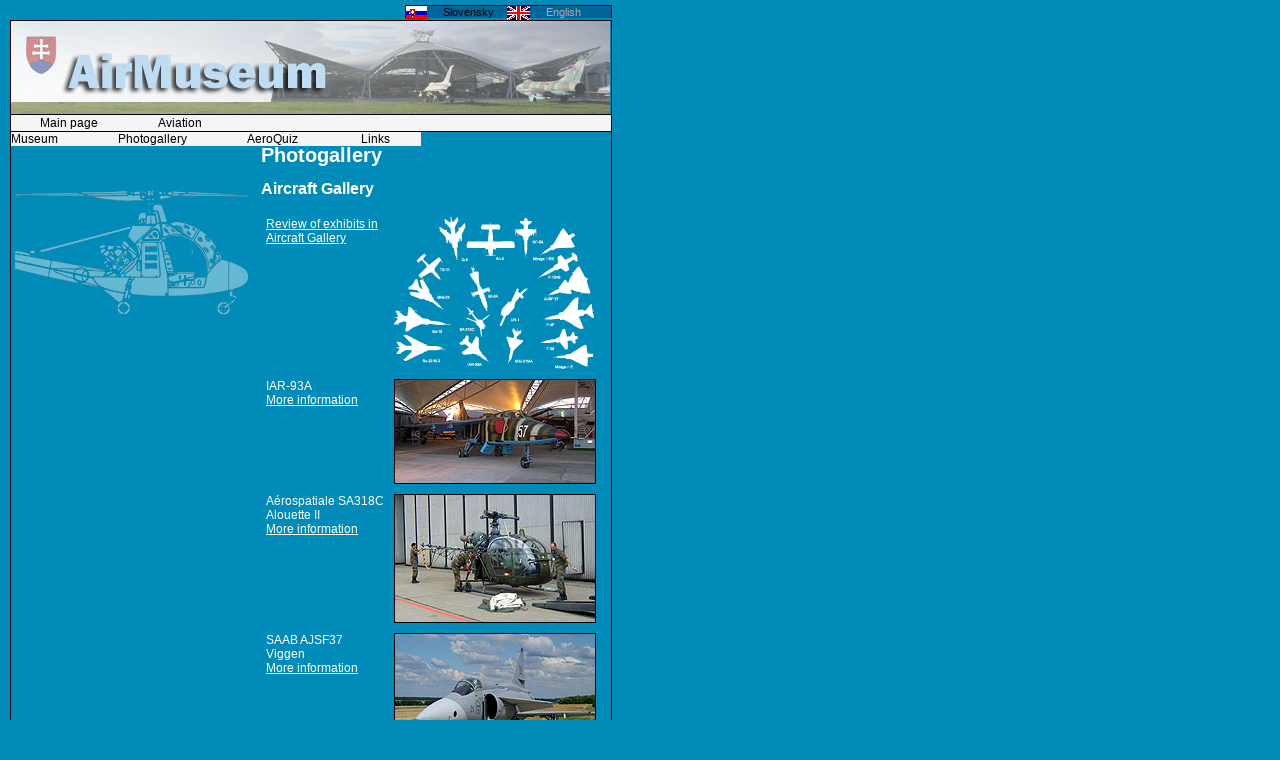

--- FILE ---
content_type: text/html
request_url: http://airmuseum.netkosice.sk/fotogaleria_galeria_e.html
body_size: 10467
content:
<?xml version="1.0" encoding="utf-8"?><!DOCTYPE html PUBLIC "-//W3C//DTD XHTML 1.0 Transitional//EN" "http://www.w3.org/TR/xhtml1/DTD/xhtml1-transitional.dtd"><html lang="en" xml:lang="en" xmlns="http://www.w3.org/1999/xhtml">	<head>		<meta name="author" content="Kamil Pankuch" />		<title>AirMuseum</title>		<link href="styles/style.css" type="text/css" rel="stylesheet" />		<meta lang="sk" name="keywords" content="múzeum, letectva, letecké, Košice, airmuseum" />		<meta lang="en" name="keywords" content="museum, aviation, Kosice, airmuseum" />		<meta http-equiv="Content-Language" content="sk" />		<meta name="language" content="sk" />		<meta name="robots" content="index,follow" />		<meta http-equiv="content-type" content="text/html;charset=utf-8" />	</head>	<body>		<csobj csref="../AirMuseum.data/Components/hlavicka_e.html" h="1" occur="42" t="Component" w="948">			<div class="obrbanner">				<img src="images/banner3.jpg" alt="AirMuseum" height="95" width="600" border="0" /></div>			<div class="banner"></div>			<div class="menu">				<a class="m5" title="Main page" href="index_e.html">Main page </a><span class="schovat"> | </span><a class="m5" title="Aviation museum" href="airmuseum_e.html">Aviation Museum </a><span class="schovat"> | </span><a class="m5" title="Photogallery" href="fotogaleria_e.html">Photogallery </a><span class="schovat"> | </span><a class="m5" title="AeroQuiz" href="aeroquiz_e.html">AeroQuiz </a><span class="schovat"> | </span><a class="m5" title="Links" href="linky_e.html">&nbsp;Links&nbsp;</a></div>			<div class="menu2">				<img class="skflag" src="images/sk.gif" height="14" width="21" border="0" /><a class="m2" title="Slovensky" href="index.html">Slovensky</a><img class="gbflag" src="images/gb.gif" height="14" width="23" border="0" /><span class="m2nae">English</span></div>		</csobj>		<div class="obalka">			<div class="left250">				<h1>Photogallery</h1>				<h2>Aircraft Gallery</h2>				<table class="text" width="100%" border="0" cellspacing="0" cellpadding="5">					<tr>						<td valign="top"><a class="text" title="Review of exhibits" href="fotogaleria_galeria_schema_e.html">Review of exhibits in Aircraft Gallery</a></td>						<td><a title="Review of exhibits" href="fotogaleria_galeria_schema_e.html"><img src="images/plocha_galeria_krivky_biele_m.gif" alt="Prehľad exponátov" height="152" width="200" border="0" livesrc="images/plocha_galeria_krivky_biele.ai" /></a></td>					</tr>					<tr>						<td valign="top">IAR-93A<br />							<a class="text" title="More information" href="lietadlo_iar_93a_e.html">More information</a></td>						<td><a title="IAR-93A" href="lietadlo_iar_93a_e.html"><img class="gallery" src="images/iar_93a_1m.jpg" alt="IAR-93A" height="103" width="200" /></a></td>					</tr>					<tr>						<td valign="top">Aérospatiale SA318C Alouette II<br />							<a class="text" title="More information" href="lietadlo_alouette_2_e.html">More information</a></td>						<td><a title="Aérospatiale SA318C Alouette II" href="lietadlo_alouette_2_e.html"><img class="gallery" src="images/alouette_2_1m.jpg" alt="Aérospatiale SA318C Alouette II" height="127" width="200" /></a></td>					</tr>					<tr>						<td valign="top">SAAB AJSF37 Viggen<br />							<a class="text" title="More information" href="lietadlo_saab_ajsf37_e.html">More information</a></td>						<td><a title="SAAB AJSF37 Viggen" href="lietadlo_saab_ajsf37_e.html"><img class="gallery" src="images/saab_ajsf37_1m.jpg" alt="SAAB AJSF37 Viggen" height="133" width="200" /></a></td>					</tr>					<tr>						<td valign="top">Northrop NF-5A<br />							<a class="text" title="More information" href="lietadlo_nf_5a_e.html">More information</a></td>						<td><a title="Northrop NF-5A" href="lietadlo_nf_5a_e.html"><img class="gallery" src="images/nf_5a_m.jpg" alt="Northrop NF-5A" height="133" width="200" /></a></td>					</tr>					<tr>						<td valign="top">Nanchang Q-5 Fantan<br />							<a class="text" title="More information" href="lietadlo_q-5_e.html">More information</a></td>						<td><a title="Nanchang Q-5" href="lietadlo_q-5_e.html"><img class="gallery" src="images/nanchang_q-5_m.jpg" alt="Nanchang Q-5" height="100" width="200" /></a></td>					</tr>					<tr>						<td valign="top">R-26S Góbé<br />							<a class="text" title="More information" href="lietadlo_gobe_e.html">More information</a></td>						<td><a title="R-26S Góbé" href="lietadlo_gobe_e.html"><img class="gallery" src="images/gobe_1m.jpg" alt="R-26S Góbé" height="117" width="200" /></a></td>					</tr>					<tr>						<td valign="top">Dassault Mirage IIIRS<br />							<a class="text" title="More information" href="lietadlo_mirage_3rs_e.html">More information</a></td>						<td><a title="Dassault Mirage IIIRS" href="lietadlo_mirage_3rs_e.html"><img class="gallery" src="images/mirage_3rs_1m.jpg" alt="Dassault Mirage IIIRS" height="150" width="200" /></a></td>					</tr>					<tr>						<td valign="top">Lockheed F-104S-ASA-M Starfighter<br />							<a class="text" title="More information" href="lietadlo_starfighter_e.html">More information</a></td>						<td><a title="Lockheed F-104S-ASA-M Starfighter" href="lietadlo_starfighter_e.html"><img class="gallery" src="images/starfighter_1_m.jpg" alt="Lockheed F-104S-ASA-M Starfighter" height="150" width="200" /></a></td>					</tr>					<tr>						<td valign="top">Sukhoy Su-15TM<br />							<a class="text" title="More information" href="lietadlo_su_15tm_e.html">More information</a></td>						<td><a title="Suchoj Su-15TM" href="lietadlo_su_15tm_e.html"><img class="gallery" src="images/su_15tm_m.jpg" alt="Suchoj Su-15TM" height="95" width="200" /></a></td>					</tr>					<tr>						<td valign="top">PZL TS-11 Iskra Bis DF<br />							<a class="text" title="More information" href="lietadlo_ts_11_iskra_e.html">More information</a></td>						<td><a title="PZL TS-11 Iskra Bis DF" href="lietadlo_ts_11_iskra_e.html"><img class="gallery" src="images/iskra_ke_1_m.jpg" alt="PZL TS-11 Iskra Bis DF" height="106" width="200" /></a></td>					</tr>				</table>			</div>						<!-- SiteSearch Google -->			<div align="center">				<form action="http://www.google.com/custom" method="get" target="_top">					<table border="0" bgcolor="#008BB9">						<tr>							<td align="left" valign="top" nowrap="nowrap" height="32"></td>							<td nowrap="nowrap"><input type="hidden" name="domains" value="airmuseum.aspdotnet.sk" /> <label style="display: none" for="sbi">Enter your search terms</label> <input id="sbi" type="text" name="q" value="" size="31" maxlength="255" /> <label style="display: none" for="sbb">Submit search form</label> <input id="sbb" style="border: 1px solid #eeeeee; background: #cccccc; color: #000000;" type="submit" name="sa" value="Google Search" /></td>						</tr>						<tr>							<td> </td>							<td nowrap="nowrap">								<table align="center">									<tr>										<td><input id="ss0" type="radio" name="sitesearch" value="" checked="checked" /> <label title="Search the Web" for="ss0"><font size="-1" color="#ffffff">Web</font></label></td>										<td><input id="ss1" type="radio" name="sitesearch" value="airmuseum.aspdotnet.sk" /> <label title="Search airmuseum.aspdotnet.sk" for="ss1"><font size="-1" color="#ffffff">airmuseum.aspdotnet.sk</font></label></td>									</tr>								</table>								<input type="hidden" name="client" value="pub-1450329332699254" /> <input type="hidden" name="forid" value="1" /> <input type="hidden" name="channel" value="6707785899" /> <input type="hidden" name="ie" value="UTF-8" /> <input type="hidden" name="oe" value="UTF-8" /> <input type="hidden" name="safe" value="active" /> <input type="hidden" name="flav" value="0000" /> <input type="hidden" name="sig" value="4OS-t2lIyhjUZt6t" /> <input type="hidden" name="cof" value="GALT:#008000;GL:1;DIV:#336699;VLC:663399;AH:center;BGC:FFFFFF;LBGC:008BB9;ALC:0000FF;LC:0000FF;T:000000;GFNT:0000FF;GIMP:0000FF;LH:50;LW:316;L:http://airmuseum.aspdotnet.sk/images/banner3.jpg;S:http://;FORID:1" /> <input type="hidden" name="hl" value="en" /></td>						</tr>					</table>				</form>			</div>			<!-- SiteSearch Google End-->			<p class="copyright">© Kamil Pankuch 2004-2007<br />				<a class="text" href="mailto:%61%69%72%6d%75%73%65%75%6d%2e%6b%6f%73%69%63%65%40%67%6d%61%69%6c%2e%63%6f%6d">airmuseum.kosice at gmail.com</a></p>			<p class="copyright"><a class="text" href="http://www.qsh.eu/">ASP.NET Webhosting</a></p>		</div>				<div class="schema2">			<img alt="HC-102" src="images/hc-102_schema.gif" height="167" width="250" border="0" /></div>		<!-- Google AdSense -->		<div class="g120600right">			<script type="text/javascript"><!--google_ad_client = "pub-1450329332699254";google_ad_width = 160;google_ad_height = 600;google_ad_format = "160x600_as";google_ad_type = "text_image";//2007-03-15: right_siroky_stlpecgoogle_ad_channel = "0934217040";google_color_border = "336699";google_color_bg = "FFFFFF";google_color_link = "0000FF";google_color_text = "000000";google_color_url = "008000";//--></script>			<script type="text/javascript" src="http://pagead2.googlesyndication.com/pagead/show_ads.js"></script>		</div>		<!-- Google AdSense - koniec-->				<!-- Google AdSense -->		<div class="g120600right2">			<script type="text/javascript"><!--google_ad_client = "pub-1450329332699254";google_ad_width = 160;google_ad_height = 600;google_ad_format = "160x600_as";google_ad_type = "text_image";//2007-03-15: right_siroky_stlpecgoogle_ad_channel = "0934217040";google_color_border = "336699";google_color_bg = "FFFFFF";google_color_link = "0000FF";google_color_text = "000000";google_color_url = "008000";//--></script>			<script type="text/javascript" src="http://pagead2.googlesyndication.com/pagead/show_ads.js"></script>		</div>		<!-- Google AdSense - koniec--><!-- NAJ.sk -->		<div class="pocitadlo">			<script type="text/javascript" src="http://p1.naj.sk/code?site=19503;t=lb14"></script>			<noscript>				<div>					<a href="http://naj.sk/"><img style="border:none" src="http://p1.naj.sk/hit?site=19503;t=lb14;ref=;jss=0" alt="NAJ.sk" height="14" width="14" /></a></div>			</noscript>		</div>		<!-- NAJ.sk - konec -->		<script type="text/javascript" src="http://www.google-analytics.com/urchin.js"></script>		<script type="text/javascript">_uacct = "UA-1609685-1";urchinTracker();</script>			</body></html>

--- FILE ---
content_type: text/html; charset=utf-8
request_url: https://www.google.com/recaptcha/api2/aframe
body_size: 259
content:
<!DOCTYPE HTML><html><head><meta http-equiv="content-type" content="text/html; charset=UTF-8"></head><body><script nonce="igb3102U7MWUyI-L4fTPuQ">/** Anti-fraud and anti-abuse applications only. See google.com/recaptcha */ try{var clients={'sodar':'https://pagead2.googlesyndication.com/pagead/sodar?'};window.addEventListener("message",function(a){try{if(a.source===window.parent){var b=JSON.parse(a.data);var c=clients[b['id']];if(c){var d=document.createElement('img');d.src=c+b['params']+'&rc='+(localStorage.getItem("rc::a")?sessionStorage.getItem("rc::b"):"");window.document.body.appendChild(d);sessionStorage.setItem("rc::e",parseInt(sessionStorage.getItem("rc::e")||0)+1);localStorage.setItem("rc::h",'1768894199500');}}}catch(b){}});window.parent.postMessage("_grecaptcha_ready", "*");}catch(b){}</script></body></html>

--- FILE ---
content_type: text/css
request_url: http://airmuseum.netkosice.sk/styles/style.css
body_size: 8858
content:
div {display: block}
body		{ margin: 10px; background-color: #008bb9; color: white; font-family: Arial, Helvetica, Geneva, Swiss, SunSans-Regular }

h1   		{ color: white; font-size: 20px; font-family: Arial, Helvetica, Geneva, Swiss, SunSans-Regular; text-align: left ; margin-top: 12px; margin-bottom: 12px; }
h2   		{ color: white; font-size: 16px; font-family: Arial, Helvetica, Geneva, Swiss, SunSans-Regular; text-align: left }
h4		{ font-weight: bold; font-size: 12px; margin-top: 5px; margin-right: 10px }
h3		{ font-weight: bold; font-size: 14px; margin-right: 10px }
p		{ color: white; font-size: 12px; font-family: Arial, Helvetica, Geneva, Swiss, SunSans-Regular; text-align: justify; }

.schovat        { display: none }
.center		{ text-align: center }
.pocitadlo	{ top: 20px; left: 10px; visibility: hidden }
.top100		{ position: absolute; z-index: 1; top: 500px; left: 100px }
.copyright    { font-size: 9px; text-decoration: none; text-align: center; clear: both; margin-bottom: 5px }
.copyright1 { font-size: 9px; text-decoration: none; background: url(../images/volna_plocha.jpg); text-align: center; vertical-align: bottom; clear: both; margin-bottom: 0px; height: 155px }

.menu     	  { position: absolute; z-index: 4; top: 114px; left: 10px; background-color: #f5f5f5; height: 16px; width: 600px ; border: solid 1px black; }
.menu2    	 { background-color: #069; border-top: 1px solid black; border-right: 1px solid black; border-left: 1px solid black; position: absolute; top: 5px; left: 405px; width: 205px }
.nadpis 	{ position: absolute; top: 150px; left: 140px; width: 460px }
.banner		 { position: absolute; z-index: 2; top: 20px; left: 10px ; width: 600px; height: 95px; border-top: 1px solid black; border-right: 1px solid black; border-left: 1px solid black; }
.obrbanner { position: absolute; top: 20px; left: 10px; width: 600px; height: 95px; z-index: 1; }
.body		{ position: absolute; left: 0px; width: 600px }

.m2na		  { color: #a9a9a9; font-weight: normal; font-size: 11px; text-decoration: none; background-color: #069; text-align: center; margin-left: 19px; padding-right: 10px; padding-left: 20px; border-right: 1px solid black }
.m2nae		  { color: #a9a9a9; font-weight: normal; font-size: 11px; text-decoration: none; background-color: #069; text-align: center; position: relative; left: 140px; border-right-style: none; }
.skflag 	 { position: absolute; top: 0px; left: 0px }
.gbflag		 { position: absolute; top: 0px; left: 101px }
.predmenu2    	 { position: absolute; top: 5px; left: 10px; width: 440px; height: 15px }

A.m5:link,
A.m5:visited { color: black; font-size: 12px; line-height: 16px; text-decoration: none; background-color: #f5f5f5; text-align: center; vertical-align: middle; margin: 0; padding-right: 28px; padding-left: 29px; }
A.m5:hover { color: black; font-size: 12px; line-height: 16px; text-decoration: none; background-color: #069; text-align: center; vertical-align: middle; margin: 0; padding: 1px 28px 1px 29px; }

A.m1:link,
A.m1:visited     { border-top: 1px solid black; border-bottom: 1px solid black; color: black; font-size: 12px; line-height: 16px; text-decoration: none; background-color: #f5f5f5; text-align: center; margin: 0px; padding-left: 29px; padding-right: 28px}
A.m1:hover	 { border-top: 1px solid black; border-bottom: 1px solid black; color: black; font-size: 12px; line-height: 16px; text-decoration: none; background-color: #069; text-align: center; margin: 0px; padding-left: 29px; padding-right: 28px }

A.m3:link,
A.m3:visited { display: block; color: black; font-size: 9pt; line-height: 12pt; text-decoration: none; background-color: #f5f5f5; text-align: center; margin: 0; padding: 0; border-bottom: 1px solid black; width: 120px ; border-right: 1px solid black; }
A.m3:hover { display: block; color: black; font-size: 9pt; line-height: 12pt; text-decoration: none; background-color: #069; text-align: center; margin: 0px; padding: 0px; border-bottom: 1px solid black; width: 120px ; border-right: 1px solid black; }

A.m2:link,
A.m2:visited     { color: #000000; font-weight: normal; font-size: 11px; text-decoration: none; background-color: #069; text-align: center; position: absolute; left: 21px; width: 53px; margin: 0; padding-right: 11px; padding-left: 15px; }
A.m2:hover       { color: #000000; font-weight: normal; font-size: 11px; line-height: 14px; text-decoration: none; background-color: #f5f5f5; text-align: center; left: 21px; width: 53px ; margin: 0; padding-right: 11px; padding-left: 15px; }

A.m4:link,
A.m4:visited     { display: block; color: black; font-size: 9pt; line-height: 12pt; text-decoration: none; background-color: #f5f5f5; text-align: center; margin: 0; padding: 0; border-top: 1px solid black; border-bottom: 1px solid black; width: 120px ; border-right: 1px solid black;  }
A.m4:hover	 { display: block; color: black; font-size: 9pt; line-height: 12pt; text-decoration: none; background-color: #069; text-align: center; margin: 0px; padding: 0px; border-top: 1px solid black; border-bottom: 1px solid black; width: 120px ; border-right: 1px solid black; }

A.text:link,
A.text:visited { color: #fff; text-decoration: underline }

A.image:link,
A.image:visited    { color: black }


DIV.obalka_menu   { background-color: #e0e0e0; border-right: 1px solid black; border-left: 1px solid black; position: absolute; z-index: 4; top: 115px; left: 10px; width: 602px }
DIV.schema	  { position: absolute; z-index: 2; top: 145px; left: 15px; width: 250px; height: 321px }
DIV.tricko { position: absolute; z-index: 2; top: 430px; left: 60px; width: 145px; height: 180px; }
DIV.table1  { margin-bottom: 20px; position: relative; z-index: 1; top: 10px; left: 0px }
DIV.schema2 { position: absolute; z-index: 1; top: 160px; left: 15px; width: 250px; height: 321px }
DIV.schema3 { position: absolute; z-index: 1; top: 200px; left: 10px; width: 250px; height: 321px }
DIV.schema4 { position: absolute; z-index: 1; top: 10px; left: 5px; width: 600px; height: 155px }
DIV.schema5 { position: absolute; z-index: 1; top: 140px; left: 10px; width: 600px; height: 155px }
DIV.info 	{ z-index: 2; position: absolute; top: 150px; left: 140px; width: 460px }
DIV.novinky	{ z-index: 2; position: absolute; top: 270px; left: 280px; width: 320px }
DIV.obalka        { border-right: 1px solid black; border-bottom: 1px solid black; border-left: 1px solid black; position: absolute; top: 132px; z-index: 3; left: 10px; width: 600px ; }
DIV.kviz { background-color: #e0e0e0; float: right; clear: right; position: absolute; z-index: 1; top: 25px; left: 15px; width: 120px ; border-left: 1px solid black; border-bottom-style: none; border-bottom-width: 0; }
DIV.exponaty    { background-color: #e0e0e0; border-style: none solid none solid; border-width: 0px 1px 0px 1px; border-color: black; position: absolute; z-index: 1; top: 100px; left: 20px; width: 120px; overflow: visible; visibility: visible }
DIV.kviz1 { background-color: #e0e0e0; float: right; clear: right; border-style: none solid none solid; border-width: 0px 0px 0px 1px; border-color:  black  black; position: absolute; z-index: 1; top: 15px; left: 15px; width: 120px }

TD.st1 { padding-left: 10px }

.left210 { margin-right: 10px; margin-left: 210px; }
.left250 { margin-right: 10px; margin-left: 250px; }
.left260 { margin-right: 10px; margin-left: 260px; }
.left300 { margin-right: 10px; margin-left: 300px; }
.left190 { margin-right: 10px; margin-left: 190px; }
.left150 { margin-right: 10px; margin-left: 150px; }
.left170 { margin-right: 10px; margin-left: 170px; }
.left130 { margin-right: 10px; margin-left: 130px; }
.left90 { margin-right: 10px; margin-left: 90px; }
.left10 { margin-right: 10px; margin-left: 10px; }
.text { color: white; font-size: 12px; font-family: Arial, Helvetica, Geneva, Swiss, SunSans-Regular; text-align: left; }
.blok { width: 500px }

.g120600right { position: absolute; top: 5px; left: 615px; }
.g120600right2 { position: absolute; top: 615px; left: 615px; }
.kvizodp     { text-align: center; position: absolute; z-index: 1; top: 180px; left: 15px; width: 180px }

IMG.tab		{ border: solid 1px black }
IMG.gallery     { border: solid 1px black }
IMG.galleryx	{ margin-right: 5px; margin-bottom: 5px; border: solid 1px black }
IMG.galleryx1	{ margin-bottom: 5px; border: solid 1px black }
IMG.gallery2  	{ float: right; clear: both; margin-top: 10px; margin-right: 30px; margin-left: 10px; border: solid 1px black }
IMG.gallery1    { float: right; margin-right: 130px; margin-left: 10px; border: solid 1px black }
IMG.gallery3	{ float: right; margin-right: 90px; margin-left: 10px; border: solid 1px black }
IMG.gallery4	{ float: right; margin-right: 80px; margin-left: 10px; border: solid 1px black }

@media print {
 .noprint { display: none; }
}

